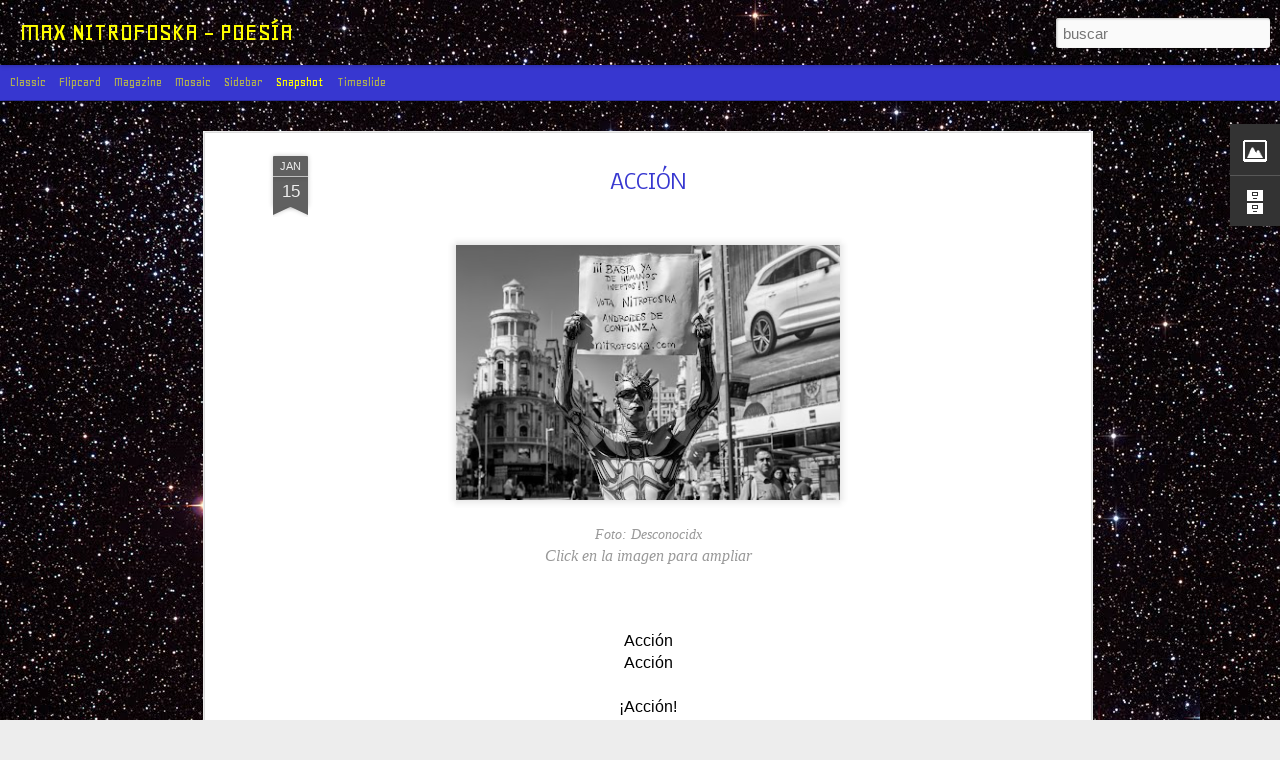

--- FILE ---
content_type: text/javascript; charset=UTF-8
request_url: http://nitrofoskatextos.blogspot.com/?v=0&action=initial&widgetId=BlogArchive1&responseType=js&xssi_token=AOuZoY7_eeVUtV4qBx0CcGgxDQcrSSet9Q%3A1768899546672
body_size: 1076
content:
try {
_WidgetManager._HandleControllerResult('BlogArchive1', 'initial',{'url': 'http://nitrofoskatextos.blogspot.com/search?updated-min\x3d1970-01-01T01:00:00%2B01:00\x26updated-max\x3d292278994-08-17T07:12:55Z\x26max-results\x3d50', 'name': 'All Posts', 'expclass': 'expanded', 'toggleId': 'ALL-0', 'post-count': 68, 'data': [{'url': 'http://nitrofoskatextos.blogspot.com/2025/', 'name': '2025', 'expclass': 'expanded', 'toggleId': 'YEARLY-1735686000000', 'post-count': 17, 'data': [{'url': 'http://nitrofoskatextos.blogspot.com/2025/10/', 'name': 'octubre', 'expclass': 'expanded', 'toggleId': 'MONTHLY-1759269600000', 'post-count': 1, 'posts': [{'title': 'SUE\xd1O CON GRANDES SUPERFICIES LISAS', 'url': 'http://nitrofoskatextos.blogspot.com/2023/07/sueno-con-grandes-superficies-lisas.html'}]}, {'url': 'http://nitrofoskatextos.blogspot.com/2025/09/', 'name': 'septiembre', 'expclass': 'collapsed', 'toggleId': 'MONTHLY-1756677600000', 'post-count': 2}, {'url': 'http://nitrofoskatextos.blogspot.com/2025/08/', 'name': 'agosto', 'expclass': 'collapsed', 'toggleId': 'MONTHLY-1753999200000', 'post-count': 2}, {'url': 'http://nitrofoskatextos.blogspot.com/2025/07/', 'name': 'julio', 'expclass': 'collapsed', 'toggleId': 'MONTHLY-1751320800000', 'post-count': 2}, {'url': 'http://nitrofoskatextos.blogspot.com/2025/06/', 'name': 'junio', 'expclass': 'collapsed', 'toggleId': 'MONTHLY-1748728800000', 'post-count': 2}, {'url': 'http://nitrofoskatextos.blogspot.com/2025/05/', 'name': 'mayo', 'expclass': 'collapsed', 'toggleId': 'MONTHLY-1746050400000', 'post-count': 1}, {'url': 'http://nitrofoskatextos.blogspot.com/2025/04/', 'name': 'abril', 'expclass': 'collapsed', 'toggleId': 'MONTHLY-1743458400000', 'post-count': 2}, {'url': 'http://nitrofoskatextos.blogspot.com/2025/03/', 'name': 'marzo', 'expclass': 'collapsed', 'toggleId': 'MONTHLY-1740783600000', 'post-count': 2}, {'url': 'http://nitrofoskatextos.blogspot.com/2025/02/', 'name': 'febrero', 'expclass': 'collapsed', 'toggleId': 'MONTHLY-1738364400000', 'post-count': 2}, {'url': 'http://nitrofoskatextos.blogspot.com/2025/01/', 'name': 'enero', 'expclass': 'collapsed', 'toggleId': 'MONTHLY-1735686000000', 'post-count': 1}]}, {'url': 'http://nitrofoskatextos.blogspot.com/2023/', 'name': '2023', 'expclass': 'collapsed', 'toggleId': 'YEARLY-1672527600000', 'post-count': 8, 'data': [{'url': 'http://nitrofoskatextos.blogspot.com/2023/08/', 'name': 'agosto', 'expclass': 'collapsed', 'toggleId': 'MONTHLY-1690840800000', 'post-count': 1}, {'url': 'http://nitrofoskatextos.blogspot.com/2023/06/', 'name': 'junio', 'expclass': 'collapsed', 'toggleId': 'MONTHLY-1685570400000', 'post-count': 1}, {'url': 'http://nitrofoskatextos.blogspot.com/2023/05/', 'name': 'mayo', 'expclass': 'collapsed', 'toggleId': 'MONTHLY-1682892000000', 'post-count': 1}, {'url': 'http://nitrofoskatextos.blogspot.com/2023/04/', 'name': 'abril', 'expclass': 'collapsed', 'toggleId': 'MONTHLY-1680300000000', 'post-count': 1}, {'url': 'http://nitrofoskatextos.blogspot.com/2023/03/', 'name': 'marzo', 'expclass': 'collapsed', 'toggleId': 'MONTHLY-1677625200000', 'post-count': 1}, {'url': 'http://nitrofoskatextos.blogspot.com/2023/02/', 'name': 'febrero', 'expclass': 'collapsed', 'toggleId': 'MONTHLY-1675206000000', 'post-count': 2}, {'url': 'http://nitrofoskatextos.blogspot.com/2023/01/', 'name': 'enero', 'expclass': 'collapsed', 'toggleId': 'MONTHLY-1672527600000', 'post-count': 1}]}, {'url': 'http://nitrofoskatextos.blogspot.com/2022/', 'name': '2022', 'expclass': 'collapsed', 'toggleId': 'YEARLY-1640991600000', 'post-count': 8, 'data': [{'url': 'http://nitrofoskatextos.blogspot.com/2022/11/', 'name': 'noviembre', 'expclass': 'collapsed', 'toggleId': 'MONTHLY-1667257200000', 'post-count': 1}, {'url': 'http://nitrofoskatextos.blogspot.com/2022/08/', 'name': 'agosto', 'expclass': 'collapsed', 'toggleId': 'MONTHLY-1659304800000', 'post-count': 1}, {'url': 'http://nitrofoskatextos.blogspot.com/2022/05/', 'name': 'mayo', 'expclass': 'collapsed', 'toggleId': 'MONTHLY-1651356000000', 'post-count': 2}, {'url': 'http://nitrofoskatextos.blogspot.com/2022/04/', 'name': 'abril', 'expclass': 'collapsed', 'toggleId': 'MONTHLY-1648764000000', 'post-count': 1}, {'url': 'http://nitrofoskatextos.blogspot.com/2022/03/', 'name': 'marzo', 'expclass': 'collapsed', 'toggleId': 'MONTHLY-1646089200000', 'post-count': 1}, {'url': 'http://nitrofoskatextos.blogspot.com/2022/01/', 'name': 'enero', 'expclass': 'collapsed', 'toggleId': 'MONTHLY-1640991600000', 'post-count': 2}]}, {'url': 'http://nitrofoskatextos.blogspot.com/2021/', 'name': '2021', 'expclass': 'collapsed', 'toggleId': 'YEARLY-1609455600000', 'post-count': 1, 'data': [{'url': 'http://nitrofoskatextos.blogspot.com/2021/11/', 'name': 'noviembre', 'expclass': 'collapsed', 'toggleId': 'MONTHLY-1635721200000', 'post-count': 1}]}, {'url': 'http://nitrofoskatextos.blogspot.com/2018/', 'name': '2018', 'expclass': 'collapsed', 'toggleId': 'YEARLY-1514761200000', 'post-count': 23, 'data': [{'url': 'http://nitrofoskatextos.blogspot.com/2018/12/', 'name': 'diciembre', 'expclass': 'collapsed', 'toggleId': 'MONTHLY-1543618800000', 'post-count': 3}, {'url': 'http://nitrofoskatextos.blogspot.com/2018/11/', 'name': 'noviembre', 'expclass': 'collapsed', 'toggleId': 'MONTHLY-1541026800000', 'post-count': 2}, {'url': 'http://nitrofoskatextos.blogspot.com/2018/09/', 'name': 'septiembre', 'expclass': 'collapsed', 'toggleId': 'MONTHLY-1535752800000', 'post-count': 3}, {'url': 'http://nitrofoskatextos.blogspot.com/2018/08/', 'name': 'agosto', 'expclass': 'collapsed', 'toggleId': 'MONTHLY-1533074400000', 'post-count': 4}, {'url': 'http://nitrofoskatextos.blogspot.com/2018/07/', 'name': 'julio', 'expclass': 'collapsed', 'toggleId': 'MONTHLY-1530396000000', 'post-count': 3}, {'url': 'http://nitrofoskatextos.blogspot.com/2018/06/', 'name': 'junio', 'expclass': 'collapsed', 'toggleId': 'MONTHLY-1527804000000', 'post-count': 4}, {'url': 'http://nitrofoskatextos.blogspot.com/2018/03/', 'name': 'marzo', 'expclass': 'collapsed', 'toggleId': 'MONTHLY-1519858800000', 'post-count': 1}, {'url': 'http://nitrofoskatextos.blogspot.com/2018/02/', 'name': 'febrero', 'expclass': 'collapsed', 'toggleId': 'MONTHLY-1517439600000', 'post-count': 2}, {'url': 'http://nitrofoskatextos.blogspot.com/2018/01/', 'name': 'enero', 'expclass': 'collapsed', 'toggleId': 'MONTHLY-1514761200000', 'post-count': 1}]}, {'url': 'http://nitrofoskatextos.blogspot.com/2017/', 'name': '2017', 'expclass': 'collapsed', 'toggleId': 'YEARLY-1483225200000', 'post-count': 3, 'data': [{'url': 'http://nitrofoskatextos.blogspot.com/2017/12/', 'name': 'diciembre', 'expclass': 'collapsed', 'toggleId': 'MONTHLY-1512082800000', 'post-count': 2}, {'url': 'http://nitrofoskatextos.blogspot.com/2017/04/', 'name': 'abril', 'expclass': 'collapsed', 'toggleId': 'MONTHLY-1490997600000', 'post-count': 1}]}, {'url': 'http://nitrofoskatextos.blogspot.com/2016/', 'name': '2016', 'expclass': 'collapsed', 'toggleId': 'YEARLY-1451602800000', 'post-count': 8, 'data': [{'url': 'http://nitrofoskatextos.blogspot.com/2016/03/', 'name': 'marzo', 'expclass': 'collapsed', 'toggleId': 'MONTHLY-1456786800000', 'post-count': 5}, {'url': 'http://nitrofoskatextos.blogspot.com/2016/02/', 'name': 'febrero', 'expclass': 'collapsed', 'toggleId': 'MONTHLY-1454281200000', 'post-count': 3}]}], 'toggleopen': 'MONTHLY-1759269600000', 'style': 'HIERARCHY', 'title': 'Archivo del blog'});
} catch (e) {
  if (typeof log != 'undefined') {
    log('HandleControllerResult failed: ' + e);
  }
}


--- FILE ---
content_type: text/javascript; charset=UTF-8
request_url: http://nitrofoskatextos.blogspot.com/?v=0&action=initial&widgetId=BlogArchive1&responseType=js&xssi_token=AOuZoY7_eeVUtV4qBx0CcGgxDQcrSSet9Q%3A1768899546672
body_size: 1076
content:
try {
_WidgetManager._HandleControllerResult('BlogArchive1', 'initial',{'url': 'http://nitrofoskatextos.blogspot.com/search?updated-min\x3d1970-01-01T01:00:00%2B01:00\x26updated-max\x3d292278994-08-17T07:12:55Z\x26max-results\x3d50', 'name': 'All Posts', 'expclass': 'expanded', 'toggleId': 'ALL-0', 'post-count': 68, 'data': [{'url': 'http://nitrofoskatextos.blogspot.com/2025/', 'name': '2025', 'expclass': 'expanded', 'toggleId': 'YEARLY-1735686000000', 'post-count': 17, 'data': [{'url': 'http://nitrofoskatextos.blogspot.com/2025/10/', 'name': 'octubre', 'expclass': 'expanded', 'toggleId': 'MONTHLY-1759269600000', 'post-count': 1, 'posts': [{'title': 'SUE\xd1O CON GRANDES SUPERFICIES LISAS', 'url': 'http://nitrofoskatextos.blogspot.com/2023/07/sueno-con-grandes-superficies-lisas.html'}]}, {'url': 'http://nitrofoskatextos.blogspot.com/2025/09/', 'name': 'septiembre', 'expclass': 'collapsed', 'toggleId': 'MONTHLY-1756677600000', 'post-count': 2}, {'url': 'http://nitrofoskatextos.blogspot.com/2025/08/', 'name': 'agosto', 'expclass': 'collapsed', 'toggleId': 'MONTHLY-1753999200000', 'post-count': 2}, {'url': 'http://nitrofoskatextos.blogspot.com/2025/07/', 'name': 'julio', 'expclass': 'collapsed', 'toggleId': 'MONTHLY-1751320800000', 'post-count': 2}, {'url': 'http://nitrofoskatextos.blogspot.com/2025/06/', 'name': 'junio', 'expclass': 'collapsed', 'toggleId': 'MONTHLY-1748728800000', 'post-count': 2}, {'url': 'http://nitrofoskatextos.blogspot.com/2025/05/', 'name': 'mayo', 'expclass': 'collapsed', 'toggleId': 'MONTHLY-1746050400000', 'post-count': 1}, {'url': 'http://nitrofoskatextos.blogspot.com/2025/04/', 'name': 'abril', 'expclass': 'collapsed', 'toggleId': 'MONTHLY-1743458400000', 'post-count': 2}, {'url': 'http://nitrofoskatextos.blogspot.com/2025/03/', 'name': 'marzo', 'expclass': 'collapsed', 'toggleId': 'MONTHLY-1740783600000', 'post-count': 2}, {'url': 'http://nitrofoskatextos.blogspot.com/2025/02/', 'name': 'febrero', 'expclass': 'collapsed', 'toggleId': 'MONTHLY-1738364400000', 'post-count': 2}, {'url': 'http://nitrofoskatextos.blogspot.com/2025/01/', 'name': 'enero', 'expclass': 'collapsed', 'toggleId': 'MONTHLY-1735686000000', 'post-count': 1}]}, {'url': 'http://nitrofoskatextos.blogspot.com/2023/', 'name': '2023', 'expclass': 'collapsed', 'toggleId': 'YEARLY-1672527600000', 'post-count': 8, 'data': [{'url': 'http://nitrofoskatextos.blogspot.com/2023/08/', 'name': 'agosto', 'expclass': 'collapsed', 'toggleId': 'MONTHLY-1690840800000', 'post-count': 1}, {'url': 'http://nitrofoskatextos.blogspot.com/2023/06/', 'name': 'junio', 'expclass': 'collapsed', 'toggleId': 'MONTHLY-1685570400000', 'post-count': 1}, {'url': 'http://nitrofoskatextos.blogspot.com/2023/05/', 'name': 'mayo', 'expclass': 'collapsed', 'toggleId': 'MONTHLY-1682892000000', 'post-count': 1}, {'url': 'http://nitrofoskatextos.blogspot.com/2023/04/', 'name': 'abril', 'expclass': 'collapsed', 'toggleId': 'MONTHLY-1680300000000', 'post-count': 1}, {'url': 'http://nitrofoskatextos.blogspot.com/2023/03/', 'name': 'marzo', 'expclass': 'collapsed', 'toggleId': 'MONTHLY-1677625200000', 'post-count': 1}, {'url': 'http://nitrofoskatextos.blogspot.com/2023/02/', 'name': 'febrero', 'expclass': 'collapsed', 'toggleId': 'MONTHLY-1675206000000', 'post-count': 2}, {'url': 'http://nitrofoskatextos.blogspot.com/2023/01/', 'name': 'enero', 'expclass': 'collapsed', 'toggleId': 'MONTHLY-1672527600000', 'post-count': 1}]}, {'url': 'http://nitrofoskatextos.blogspot.com/2022/', 'name': '2022', 'expclass': 'collapsed', 'toggleId': 'YEARLY-1640991600000', 'post-count': 8, 'data': [{'url': 'http://nitrofoskatextos.blogspot.com/2022/11/', 'name': 'noviembre', 'expclass': 'collapsed', 'toggleId': 'MONTHLY-1667257200000', 'post-count': 1}, {'url': 'http://nitrofoskatextos.blogspot.com/2022/08/', 'name': 'agosto', 'expclass': 'collapsed', 'toggleId': 'MONTHLY-1659304800000', 'post-count': 1}, {'url': 'http://nitrofoskatextos.blogspot.com/2022/05/', 'name': 'mayo', 'expclass': 'collapsed', 'toggleId': 'MONTHLY-1651356000000', 'post-count': 2}, {'url': 'http://nitrofoskatextos.blogspot.com/2022/04/', 'name': 'abril', 'expclass': 'collapsed', 'toggleId': 'MONTHLY-1648764000000', 'post-count': 1}, {'url': 'http://nitrofoskatextos.blogspot.com/2022/03/', 'name': 'marzo', 'expclass': 'collapsed', 'toggleId': 'MONTHLY-1646089200000', 'post-count': 1}, {'url': 'http://nitrofoskatextos.blogspot.com/2022/01/', 'name': 'enero', 'expclass': 'collapsed', 'toggleId': 'MONTHLY-1640991600000', 'post-count': 2}]}, {'url': 'http://nitrofoskatextos.blogspot.com/2021/', 'name': '2021', 'expclass': 'collapsed', 'toggleId': 'YEARLY-1609455600000', 'post-count': 1, 'data': [{'url': 'http://nitrofoskatextos.blogspot.com/2021/11/', 'name': 'noviembre', 'expclass': 'collapsed', 'toggleId': 'MONTHLY-1635721200000', 'post-count': 1}]}, {'url': 'http://nitrofoskatextos.blogspot.com/2018/', 'name': '2018', 'expclass': 'collapsed', 'toggleId': 'YEARLY-1514761200000', 'post-count': 23, 'data': [{'url': 'http://nitrofoskatextos.blogspot.com/2018/12/', 'name': 'diciembre', 'expclass': 'collapsed', 'toggleId': 'MONTHLY-1543618800000', 'post-count': 3}, {'url': 'http://nitrofoskatextos.blogspot.com/2018/11/', 'name': 'noviembre', 'expclass': 'collapsed', 'toggleId': 'MONTHLY-1541026800000', 'post-count': 2}, {'url': 'http://nitrofoskatextos.blogspot.com/2018/09/', 'name': 'septiembre', 'expclass': 'collapsed', 'toggleId': 'MONTHLY-1535752800000', 'post-count': 3}, {'url': 'http://nitrofoskatextos.blogspot.com/2018/08/', 'name': 'agosto', 'expclass': 'collapsed', 'toggleId': 'MONTHLY-1533074400000', 'post-count': 4}, {'url': 'http://nitrofoskatextos.blogspot.com/2018/07/', 'name': 'julio', 'expclass': 'collapsed', 'toggleId': 'MONTHLY-1530396000000', 'post-count': 3}, {'url': 'http://nitrofoskatextos.blogspot.com/2018/06/', 'name': 'junio', 'expclass': 'collapsed', 'toggleId': 'MONTHLY-1527804000000', 'post-count': 4}, {'url': 'http://nitrofoskatextos.blogspot.com/2018/03/', 'name': 'marzo', 'expclass': 'collapsed', 'toggleId': 'MONTHLY-1519858800000', 'post-count': 1}, {'url': 'http://nitrofoskatextos.blogspot.com/2018/02/', 'name': 'febrero', 'expclass': 'collapsed', 'toggleId': 'MONTHLY-1517439600000', 'post-count': 2}, {'url': 'http://nitrofoskatextos.blogspot.com/2018/01/', 'name': 'enero', 'expclass': 'collapsed', 'toggleId': 'MONTHLY-1514761200000', 'post-count': 1}]}, {'url': 'http://nitrofoskatextos.blogspot.com/2017/', 'name': '2017', 'expclass': 'collapsed', 'toggleId': 'YEARLY-1483225200000', 'post-count': 3, 'data': [{'url': 'http://nitrofoskatextos.blogspot.com/2017/12/', 'name': 'diciembre', 'expclass': 'collapsed', 'toggleId': 'MONTHLY-1512082800000', 'post-count': 2}, {'url': 'http://nitrofoskatextos.blogspot.com/2017/04/', 'name': 'abril', 'expclass': 'collapsed', 'toggleId': 'MONTHLY-1490997600000', 'post-count': 1}]}, {'url': 'http://nitrofoskatextos.blogspot.com/2016/', 'name': '2016', 'expclass': 'collapsed', 'toggleId': 'YEARLY-1451602800000', 'post-count': 8, 'data': [{'url': 'http://nitrofoskatextos.blogspot.com/2016/03/', 'name': 'marzo', 'expclass': 'collapsed', 'toggleId': 'MONTHLY-1456786800000', 'post-count': 5}, {'url': 'http://nitrofoskatextos.blogspot.com/2016/02/', 'name': 'febrero', 'expclass': 'collapsed', 'toggleId': 'MONTHLY-1454281200000', 'post-count': 3}]}], 'toggleopen': 'MONTHLY-1759269600000', 'style': 'HIERARCHY', 'title': 'Archivo del blog'});
} catch (e) {
  if (typeof log != 'undefined') {
    log('HandleControllerResult failed: ' + e);
  }
}


--- FILE ---
content_type: text/javascript; charset=UTF-8
request_url: http://nitrofoskatextos.blogspot.com/?v=0&action=initial&widgetId=Image1&responseType=js&xssi_token=AOuZoY7_eeVUtV4qBx0CcGgxDQcrSSet9Q%3A1768899546672
body_size: 461
content:
try {
_WidgetManager._HandleControllerResult('Image1', 'initial',{'title': 'Volver al Blog', 'width': 302, 'height': 302, 'sourceUrl': 'https://blogger.googleusercontent.com/img/b/R29vZ2xl/AVvXsEhHaTNLgnB9kooplfufYN878GQxIVsJqO5K4XxYRBcq6_5rP3ecm5fEmZNBCVGc2MvypDa5gVyjgbB66owBxlGFv9-0cEIohAuLVsNdcMVlxjKjbmalYjKePErNqn5Doi0c1zOUVd44p351/s1600-r/picasion.com_005ba5df2f4d0ec11bb09b4ef4b23bb4.gif', 'caption': '', 'link': 'http://nitrofoska.com', 'shrinkToFit': true, 'sectionWidth': 302});
} catch (e) {
  if (typeof log != 'undefined') {
    log('HandleControllerResult failed: ' + e);
  }
}


--- FILE ---
content_type: text/javascript; charset=UTF-8
request_url: http://nitrofoskatextos.blogspot.com/?v=0&action=initial&widgetId=Image1&responseType=js&xssi_token=AOuZoY7_eeVUtV4qBx0CcGgxDQcrSSet9Q%3A1768899546672
body_size: 461
content:
try {
_WidgetManager._HandleControllerResult('Image1', 'initial',{'title': 'Volver al Blog', 'width': 302, 'height': 302, 'sourceUrl': 'https://blogger.googleusercontent.com/img/b/R29vZ2xl/AVvXsEhHaTNLgnB9kooplfufYN878GQxIVsJqO5K4XxYRBcq6_5rP3ecm5fEmZNBCVGc2MvypDa5gVyjgbB66owBxlGFv9-0cEIohAuLVsNdcMVlxjKjbmalYjKePErNqn5Doi0c1zOUVd44p351/s1600-r/picasion.com_005ba5df2f4d0ec11bb09b4ef4b23bb4.gif', 'caption': '', 'link': 'http://nitrofoska.com', 'shrinkToFit': true, 'sectionWidth': 302});
} catch (e) {
  if (typeof log != 'undefined') {
    log('HandleControllerResult failed: ' + e);
  }
}
